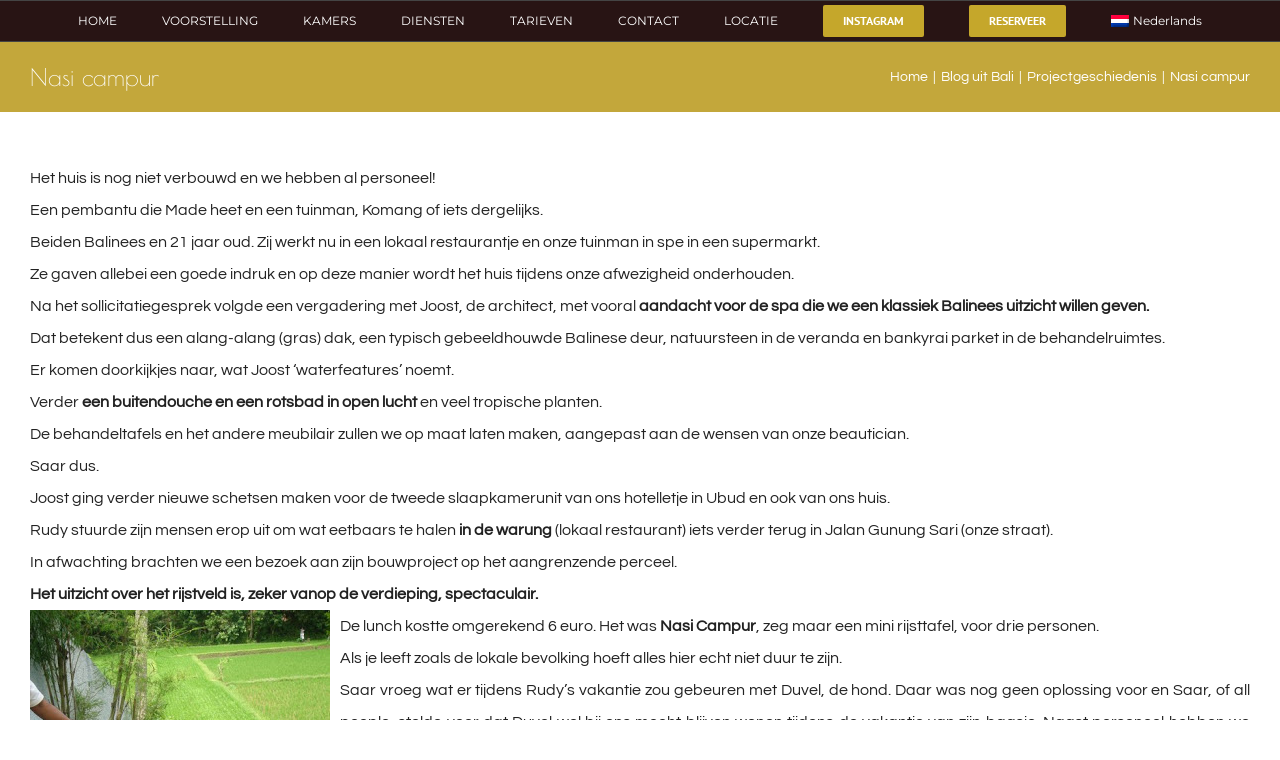

--- FILE ---
content_type: text/html; charset=UTF-8
request_url: https://www.sabandari.com/nl/nasi-campur/
body_size: 14575
content:
<!DOCTYPE html><html
class="avada-html-layout-wide avada-html-header-position-top avada-is-100-percent-template" lang="nl-NL"><head><meta
http-equiv="X-UA-Compatible" content="IE=edge" /><meta
http-equiv="Content-Type" content="text/html; charset=utf-8"/><meta
name="viewport" content="width=device-width, initial-scale=1" /><meta
name='robots' content='index, follow, max-image-preview:large, max-snippet:-1, max-video-preview:-1' /><link
rel="alternate" hreflang="nl" href="https://www.sabandari.com/nl/nasi-campur/" /><title>Creatie van ons hotelletje in Ubud op Bali.</title><meta
name="description" content="Blogpost over de creatie van ons hotelletje in Ubud. Hoe de Spa er gaat uitzien, hoe je goedkoop kan eten en wat gebeurt er met Duvel." /><link
rel="canonical" href="https://www.sabandari.com/nl/nasi-campur/" /><meta
property="og:locale" content="nl_NL" /><meta
property="og:type" content="article" /><meta
property="og:title" content="Creatie van ons hotelletje in Ubud op Bali." /><meta
property="og:description" content="Blogpost over de creatie van ons hotelletje in Ubud. Hoe de Spa er gaat uitzien, hoe je goedkoop kan eten en wat gebeurt er met Duvel." /><meta
property="og:url" content="https://www.sabandari.com/nl/nasi-campur/" /><meta
property="og:site_name" content="Villa Sabandari" /><meta
property="article:publisher" content="https://www.facebook.com/villa.sabandari/" /><meta
property="article:published_time" content="2008-09-25T04:14:00+00:00" /><meta
property="article:modified_time" content="2016-05-28T09:33:48+00:00" /><meta
property="og:image" content="https://www.sabandari.com/wp-content/uploads/2008/05/BlogDefaultPic.jpg" /><meta
property="og:image:width" content="600" /><meta
property="og:image:height" content="264" /><meta
property="og:image:type" content="image/jpeg" /><meta
name="author" content="Admin" /><meta
name="twitter:card" content="summary_large_image" /><meta
name="twitter:creator" content="@villasabandari" /><meta
name="twitter:site" content="@villasabandari" /><meta
name="twitter:label1" content="Geschreven door" /><meta
name="twitter:data1" content="Admin" /><meta
name="twitter:label2" content="Geschatte leestijd" /><meta
name="twitter:data2" content="2 minuten" /> <script type="application/ld+json" class="yoast-schema-graph">{"@context":"https://schema.org","@graph":[{"@type":"Article","@id":"https://www.sabandari.com/nl/nasi-campur/#article","isPartOf":{"@id":"https://www.sabandari.com/nl/nasi-campur/"},"author":{"name":"Admin","@id":"https://www.sabandari.com/#/schema/person/749492cd93531ee7f02b600e33f91117"},"headline":"Nasi campur","datePublished":"2008-09-25T04:14:00+00:00","dateModified":"2016-05-28T09:33:48+00:00","mainEntityOfPage":{"@id":"https://www.sabandari.com/nl/nasi-campur/"},"wordCount":398,"commentCount":0,"publisher":{"@id":"https://www.sabandari.com/#organization"},"image":{"@id":"https://www.sabandari.com/nl/nasi-campur/#primaryimage"},"thumbnailUrl":"https://www.sabandari.com/wp-content/uploads/2008/05/BlogDefaultPic.jpg","articleSection":["Projectgeschiedenis"],"inLanguage":"nl-NL","potentialAction":[{"@type":"CommentAction","name":"Comment","target":["https://www.sabandari.com/nl/nasi-campur/#respond"]}]},{"@type":"WebPage","@id":"https://www.sabandari.com/nl/nasi-campur/","url":"https://www.sabandari.com/nl/nasi-campur/","name":"Creatie van ons hotelletje in Ubud op Bali.","isPartOf":{"@id":"https://www.sabandari.com/#website"},"primaryImageOfPage":{"@id":"https://www.sabandari.com/nl/nasi-campur/#primaryimage"},"image":{"@id":"https://www.sabandari.com/nl/nasi-campur/#primaryimage"},"thumbnailUrl":"https://www.sabandari.com/wp-content/uploads/2008/05/BlogDefaultPic.jpg","datePublished":"2008-09-25T04:14:00+00:00","dateModified":"2016-05-28T09:33:48+00:00","description":"Blogpost over de creatie van ons hotelletje in Ubud. Hoe de Spa er gaat uitzien, hoe je goedkoop kan eten en wat gebeurt er met Duvel.","breadcrumb":{"@id":"https://www.sabandari.com/nl/nasi-campur/#breadcrumb"},"inLanguage":"nl-NL","potentialAction":[{"@type":"ReadAction","target":["https://www.sabandari.com/nl/nasi-campur/"]}]},{"@type":"ImageObject","inLanguage":"nl-NL","@id":"https://www.sabandari.com/nl/nasi-campur/#primaryimage","url":"https://www.sabandari.com/wp-content/uploads/2008/05/BlogDefaultPic.jpg","contentUrl":"https://www.sabandari.com/wp-content/uploads/2008/05/BlogDefaultPic.jpg","width":600,"height":264,"caption":"Bali vakantie"},{"@type":"BreadcrumbList","@id":"https://www.sabandari.com/nl/nasi-campur/#breadcrumb","itemListElement":[{"@type":"ListItem","position":1,"name":"Home","item":"https://www.sabandari.com/nl/"},{"@type":"ListItem","position":2,"name":"Blog uit Bali","item":"https://www.sabandari.com/nl/blog/"},{"@type":"ListItem","position":3,"name":"Nasi campur"}]},{"@type":"WebSite","@id":"https://www.sabandari.com/#website","url":"https://www.sabandari.com/","name":"Villa Sabandari","description":"Een luxe vakantie in een rustig gelegen hotel op Bali","publisher":{"@id":"https://www.sabandari.com/#organization"},"potentialAction":[{"@type":"SearchAction","target":{"@type":"EntryPoint","urlTemplate":"https://www.sabandari.com/?s={search_term_string}"},"query-input":{"@type":"PropertyValueSpecification","valueRequired":true,"valueName":"search_term_string"}}],"inLanguage":"nl-NL"},{"@type":"Organization","@id":"https://www.sabandari.com/#organization","name":"Villa Sabandari","url":"https://www.sabandari.com/","logo":{"@type":"ImageObject","inLanguage":"nl-NL","@id":"https://www.sabandari.com/#/schema/logo/image/","url":"https://www.sabandari.com/wp-content/uploads/2016/02/copy-logo-mobile-200-95.gif","contentUrl":"https://www.sabandari.com/wp-content/uploads/2016/02/copy-logo-mobile-200-95.gif","width":200,"height":95,"caption":"Villa Sabandari"},"image":{"@id":"https://www.sabandari.com/#/schema/logo/image/"},"sameAs":["https://www.facebook.com/villa.sabandari/","https://x.com/villasabandari"]},{"@type":"Person","@id":"https://www.sabandari.com/#/schema/person/749492cd93531ee7f02b600e33f91117","name":"Admin","url":"https://www.sabandari.com/nl/author/admin/"}]}</script> <link
rel="alternate" type="application/rss+xml" title="Villa Sabandari &raquo; feed" href="https://www.sabandari.com/nl/feed/" /><link
rel="alternate" type="application/rss+xml" title="Villa Sabandari &raquo; reacties feed" href="https://www.sabandari.com/nl/comments/feed/" /><link
rel="shortcut icon" href="https://www.sabandari.com/wp-content/uploads/2016/05/favicon.png" type="image/x-icon" /><link
rel="apple-touch-icon" sizes="180x180" href="https://www.sabandari.com/wp-content/uploads/2016/05/Apple-iPhone-Retina-Icon.png"><link
rel="icon" sizes="192x192" href="https://www.sabandari.com/wp-content/uploads/2016/05/Apple-iPhone-Icon.png"><meta
name="msapplication-TileImage" content="https://www.sabandari.com/wp-content/uploads/2016/05/Apple-iPad-Icon.png"><link
rel="alternate" title="oEmbed (JSON)" type="application/json+oembed" href="https://www.sabandari.com/nl/wp-json/oembed/1.0/embed?url=https%3A%2F%2Fwww.sabandari.com%2Fnl%2Fnasi-campur%2F" /><link
rel="alternate" title="oEmbed (XML)" type="text/xml+oembed" href="https://www.sabandari.com/nl/wp-json/oembed/1.0/embed?url=https%3A%2F%2Fwww.sabandari.com%2Fnl%2Fnasi-campur%2F&#038;format=xml" /><style id='wp-img-auto-sizes-contain-inline-css' type='text/css'>img:is([sizes=auto i],[sizes^="auto," i]){contain-intrinsic-size:3000px 1500px}</style><style id='wp-emoji-styles-inline-css' type='text/css'>img.wp-smiley,img.emoji{display:inline !important;border:none !important;box-shadow:none !important;height:1em !important;width:1em !important;margin:0
0.07em !important;vertical-align:-0.1em !important;background:none !important;padding:0
!important}</style><link
rel='stylesheet' id='wpml-legacy-dropdown-click-0-css' href='https://www.sabandari.com/wp-content/plugins/sitepress-multilingual-cms/templates/language-switchers/legacy-dropdown-click/style.min.css?ver=1' type='text/css' media='all' /><style id='wpml-legacy-dropdown-click-0-inline-css' type='text/css'>.wpml-ls-statics-shortcode_actions{background-color:#eee}.wpml-ls-statics-shortcode_actions, .wpml-ls-statics-shortcode_actions .wpml-ls-sub-menu, .wpml-ls-statics-shortcode_actions
a{border-color:#cdcdcd}.wpml-ls-statics-shortcode_actions a, .wpml-ls-statics-shortcode_actions .wpml-ls-sub-menu a, .wpml-ls-statics-shortcode_actions .wpml-ls-sub-menu a:link, .wpml-ls-statics-shortcode_actions li:not(.wpml-ls-current-language) .wpml-ls-link, .wpml-ls-statics-shortcode_actions li:not(.wpml-ls-current-language) .wpml-ls-link:link{color:#444;background-color:#fff}.wpml-ls-statics-shortcode_actions .wpml-ls-sub-menu a:hover,.wpml-ls-statics-shortcode_actions .wpml-ls-sub-menu a:focus, .wpml-ls-statics-shortcode_actions .wpml-ls-sub-menu a:link:hover, .wpml-ls-statics-shortcode_actions .wpml-ls-sub-menu a:link:focus{color:#000;background-color:#eee}.wpml-ls-statics-shortcode_actions .wpml-ls-current-language>a{color:#444;background-color:#fff}.wpml-ls-statics-shortcode_actions .wpml-ls-current-language:hover>a, .wpml-ls-statics-shortcode_actions .wpml-ls-current-language>a:focus{color:#000;background-color:#eee}</style><link
rel='stylesheet' id='wpml-menu-item-0-css' href='https://www.sabandari.com/wp-content/plugins/sitepress-multilingual-cms/templates/language-switchers/menu-item/style.min.css?ver=1' type='text/css' media='all' /><style id='wpml-menu-item-0-inline-css' type='text/css'>.menu-item-language
img.iclflag{vertical-align:middle;margin-bottom:0px !important}</style><link
rel='stylesheet' id='cms-navigation-style-base-css' href='https://www.sabandari.com/wp-content/plugins/wpml-cms-nav/res/css/cms-navigation-base.css?ver=1.5.6' type='text/css' media='screen' /><link
rel='stylesheet' id='cms-navigation-style-css' href='https://www.sabandari.com/wp-content/plugins/wpml-cms-nav/res/css/cms-navigation.css?ver=1.5.6' type='text/css' media='screen' /><link
rel='stylesheet' id='fusion-dynamic-css-css' href='https://www.sabandari.com/wp-content/uploads/fusion-styles/56b717b95da89b4bc647a44a48aa08b2.min.css?ver=3.14' type='text/css' media='all' /> <script type="text/javascript" src="https://www.sabandari.com/wp-content/plugins/sitepress-multilingual-cms/templates/language-switchers/legacy-dropdown-click/script.min.js?ver=1" id="wpml-legacy-dropdown-click-0-js"></script> <script type="text/javascript" src="https://www.sabandari.com/wp-includes/js/jquery/jquery.min.js?ver=3.7.1" id="jquery-core-js"></script> <script type="text/javascript" src="https://www.sabandari.com/wp-includes/js/jquery/jquery-migrate.min.js?ver=3.4.1" id="jquery-migrate-js"></script> <link
rel="https://api.w.org/" href="https://www.sabandari.com/nl/wp-json/" /><link
rel="alternate" title="JSON" type="application/json" href="https://www.sabandari.com/nl/wp-json/wp/v2/posts/28" /><link
rel="EditURI" type="application/rsd+xml" title="RSD" href="https://www.sabandari.com/xmlrpc.php?rsd" /><meta
name="generator" content="WordPress 6.9" /><link
rel='shortlink' href='https://www.sabandari.com/nl/?p=28' /><meta
name="generator" content="WPML ver:4.8.6 stt:61,39,1,4,3,28,29,47;" /> <script async src="https://www.googletagmanager.com/gtag/js?id=AW-1027799691"></script> <script>window.dataLayer=window.dataLayer||[];function gtag(){dataLayer.push(arguments);}gtag('js',new Date());gtag('config','AW-1027799691');</script> <style type="text/css" id="css-fb-visibility">@media screen and (max-width: 640px){.fusion-no-small-visibility{display:none !important}body .sm-text-align-center{text-align:center !important}body .sm-text-align-left{text-align:left !important}body .sm-text-align-right{text-align:right !important}body .sm-text-align-justify{text-align:justify !important}body .sm-flex-align-center{justify-content:center !important}body .sm-flex-align-flex-start{justify-content:flex-start !important}body .sm-flex-align-flex-end{justify-content:flex-end !important}body .sm-mx-auto{margin-left:auto !important;margin-right:auto !important}body .sm-ml-auto{margin-left:auto !important}body .sm-mr-auto{margin-right:auto !important}body .fusion-absolute-position-small{position:absolute;top:auto;width:100%}.awb-sticky.awb-sticky-small{position:sticky;top:var(--awb-sticky-offset,0)}}@media screen and (min-width: 641px) and (max-width: 1024px){.fusion-no-medium-visibility{display:none !important}body .md-text-align-center{text-align:center !important}body .md-text-align-left{text-align:left !important}body .md-text-align-right{text-align:right !important}body .md-text-align-justify{text-align:justify !important}body .md-flex-align-center{justify-content:center !important}body .md-flex-align-flex-start{justify-content:flex-start !important}body .md-flex-align-flex-end{justify-content:flex-end !important}body .md-mx-auto{margin-left:auto !important;margin-right:auto !important}body .md-ml-auto{margin-left:auto !important}body .md-mr-auto{margin-right:auto !important}body .fusion-absolute-position-medium{position:absolute;top:auto;width:100%}.awb-sticky.awb-sticky-medium{position:sticky;top:var(--awb-sticky-offset,0)}}@media screen and (min-width: 1025px){.fusion-no-large-visibility{display:none !important}body .lg-text-align-center{text-align:center !important}body .lg-text-align-left{text-align:left !important}body .lg-text-align-right{text-align:right !important}body .lg-text-align-justify{text-align:justify !important}body .lg-flex-align-center{justify-content:center !important}body .lg-flex-align-flex-start{justify-content:flex-start !important}body .lg-flex-align-flex-end{justify-content:flex-end !important}body .lg-mx-auto{margin-left:auto !important;margin-right:auto !important}body .lg-ml-auto{margin-left:auto !important}body .lg-mr-auto{margin-right:auto !important}body .fusion-absolute-position-large{position:absolute;top:auto;width:100%}.awb-sticky.awb-sticky-large{position:sticky;top:var(--awb-sticky-offset,0)}}</style> <script type="text/javascript">var doc=document.documentElement;doc.setAttribute('data-useragent',navigator.userAgent);</script> <script async src="https://www.googletagmanager.com/gtag/js?id=UA-59772743-1"></script> <script>window.dataLayer=window.dataLayer||[];function gtag(){dataLayer.push(arguments);}
gtag('js',new Date());gtag('config','UA-59772743-1',{'anonymize_ip':true});</script> <style id='global-styles-inline-css' type='text/css'>:root{--wp--preset--aspect-ratio--square:1;--wp--preset--aspect-ratio--4-3:4/3;--wp--preset--aspect-ratio--3-4:3/4;--wp--preset--aspect-ratio--3-2:3/2;--wp--preset--aspect-ratio--2-3:2/3;--wp--preset--aspect-ratio--16-9:16/9;--wp--preset--aspect-ratio--9-16:9/16;--wp--preset--color--black:#000;--wp--preset--color--cyan-bluish-gray:#abb8c3;--wp--preset--color--white:#fff;--wp--preset--color--pale-pink:#f78da7;--wp--preset--color--vivid-red:#cf2e2e;--wp--preset--color--luminous-vivid-orange:#ff6900;--wp--preset--color--luminous-vivid-amber:#fcb900;--wp--preset--color--light-green-cyan:#7bdcb5;--wp--preset--color--vivid-green-cyan:#00d084;--wp--preset--color--pale-cyan-blue:#8ed1fc;--wp--preset--color--vivid-cyan-blue:#0693e3;--wp--preset--color--vivid-purple:#9b51e0;--wp--preset--color--awb-color-1:rgba(255,255,255,1);--wp--preset--color--awb-color-2:rgba(246,246,246,1);--wp--preset--color--awb-color-3:rgba(224,222,222,1);--wp--preset--color--awb-color-4:rgba(160,206,78,1);--wp--preset--color--awb-color-5:rgba(197,167,43,1);--wp--preset--color--awb-color-6:rgba(116,116,116,1);--wp--preset--color--awb-color-7:rgba(51,51,51,1);--wp--preset--color--awb-color-8:rgba(23,23,23,1);--wp--preset--color--awb-color-custom-10:rgba(40,20,20,1);--wp--preset--color--awb-color-custom-11:rgba(34,34,34,1);--wp--preset--color--awb-color-custom-12:rgba(235,234,234,1);--wp--preset--color--awb-color-custom-13:rgba(197,167,43,0.8);--wp--preset--color--awb-color-custom-14:rgba(249,249,249,1);--wp--preset--gradient--vivid-cyan-blue-to-vivid-purple:linear-gradient(135deg,rgb(6,147,227) 0%,rgb(155,81,224) 100%);--wp--preset--gradient--light-green-cyan-to-vivid-green-cyan:linear-gradient(135deg,rgb(122,220,180) 0%,rgb(0,208,130) 100%);--wp--preset--gradient--luminous-vivid-amber-to-luminous-vivid-orange:linear-gradient(135deg,rgb(252,185,0) 0%,rgb(255,105,0) 100%);--wp--preset--gradient--luminous-vivid-orange-to-vivid-red:linear-gradient(135deg,rgb(255,105,0) 0%,rgb(207,46,46) 100%);--wp--preset--gradient--very-light-gray-to-cyan-bluish-gray:linear-gradient(135deg,rgb(238,238,238) 0%,rgb(169,184,195) 100%);--wp--preset--gradient--cool-to-warm-spectrum:linear-gradient(135deg,rgb(74,234,220) 0%,rgb(151,120,209) 20%,rgb(207,42,186) 40%,rgb(238,44,130) 60%,rgb(251,105,98) 80%,rgb(254,248,76) 100%);--wp--preset--gradient--blush-light-purple:linear-gradient(135deg,rgb(255,206,236) 0%,rgb(152,150,240) 100%);--wp--preset--gradient--blush-bordeaux:linear-gradient(135deg,rgb(254,205,165) 0%,rgb(254,45,45) 50%,rgb(107,0,62) 100%);--wp--preset--gradient--luminous-dusk:linear-gradient(135deg,rgb(255,203,112) 0%,rgb(199,81,192) 50%,rgb(65,88,208) 100%);--wp--preset--gradient--pale-ocean:linear-gradient(135deg,rgb(255,245,203) 0%,rgb(182,227,212) 50%,rgb(51,167,181) 100%);--wp--preset--gradient--electric-grass:linear-gradient(135deg,rgb(202,248,128) 0%,rgb(113,206,126) 100%);--wp--preset--gradient--midnight:linear-gradient(135deg,rgb(2,3,129) 0%,rgb(40,116,252) 100%);--wp--preset--font-size--small:12px;--wp--preset--font-size--medium:20px;--wp--preset--font-size--large:24px;--wp--preset--font-size--x-large:42px;--wp--preset--font-size--normal:16px;--wp--preset--font-size--xlarge:32px;--wp--preset--font-size--huge:48px;--wp--preset--spacing--20:0.44rem;--wp--preset--spacing--30:0.67rem;--wp--preset--spacing--40:1rem;--wp--preset--spacing--50:1.5rem;--wp--preset--spacing--60:2.25rem;--wp--preset--spacing--70:3.38rem;--wp--preset--spacing--80:5.06rem;--wp--preset--shadow--natural:6px 6px 9px rgba(0, 0, 0, 0.2);--wp--preset--shadow--deep:12px 12px 50px rgba(0, 0, 0, 0.4);--wp--preset--shadow--sharp:6px 6px 0px rgba(0, 0, 0, 0.2);--wp--preset--shadow--outlined:6px 6px 0px -3px rgb(255, 255, 255), 6px 6px rgb(0, 0, 0);--wp--preset--shadow--crisp:6px 6px 0px rgb(0,0,0)}:where(.is-layout-flex){gap:0.5em}:where(.is-layout-grid){gap:0.5em}body .is-layout-flex{display:flex}.is-layout-flex{flex-wrap:wrap;align-items:center}.is-layout-flex>:is(*,div){margin:0}body .is-layout-grid{display:grid}.is-layout-grid>:is(*,div){margin:0}:where(.wp-block-columns.is-layout-flex){gap:2em}:where(.wp-block-columns.is-layout-grid){gap:2em}:where(.wp-block-post-template.is-layout-flex){gap:1.25em}:where(.wp-block-post-template.is-layout-grid){gap:1.25em}.has-black-color{color:var(--wp--preset--color--black) !important}.has-cyan-bluish-gray-color{color:var(--wp--preset--color--cyan-bluish-gray) !important}.has-white-color{color:var(--wp--preset--color--white) !important}.has-pale-pink-color{color:var(--wp--preset--color--pale-pink) !important}.has-vivid-red-color{color:var(--wp--preset--color--vivid-red) !important}.has-luminous-vivid-orange-color{color:var(--wp--preset--color--luminous-vivid-orange) !important}.has-luminous-vivid-amber-color{color:var(--wp--preset--color--luminous-vivid-amber) !important}.has-light-green-cyan-color{color:var(--wp--preset--color--light-green-cyan) !important}.has-vivid-green-cyan-color{color:var(--wp--preset--color--vivid-green-cyan) !important}.has-pale-cyan-blue-color{color:var(--wp--preset--color--pale-cyan-blue) !important}.has-vivid-cyan-blue-color{color:var(--wp--preset--color--vivid-cyan-blue) !important}.has-vivid-purple-color{color:var(--wp--preset--color--vivid-purple) !important}.has-black-background-color{background-color:var(--wp--preset--color--black) !important}.has-cyan-bluish-gray-background-color{background-color:var(--wp--preset--color--cyan-bluish-gray) !important}.has-white-background-color{background-color:var(--wp--preset--color--white) !important}.has-pale-pink-background-color{background-color:var(--wp--preset--color--pale-pink) !important}.has-vivid-red-background-color{background-color:var(--wp--preset--color--vivid-red) !important}.has-luminous-vivid-orange-background-color{background-color:var(--wp--preset--color--luminous-vivid-orange) !important}.has-luminous-vivid-amber-background-color{background-color:var(--wp--preset--color--luminous-vivid-amber) !important}.has-light-green-cyan-background-color{background-color:var(--wp--preset--color--light-green-cyan) !important}.has-vivid-green-cyan-background-color{background-color:var(--wp--preset--color--vivid-green-cyan) !important}.has-pale-cyan-blue-background-color{background-color:var(--wp--preset--color--pale-cyan-blue) !important}.has-vivid-cyan-blue-background-color{background-color:var(--wp--preset--color--vivid-cyan-blue) !important}.has-vivid-purple-background-color{background-color:var(--wp--preset--color--vivid-purple) !important}.has-black-border-color{border-color:var(--wp--preset--color--black) !important}.has-cyan-bluish-gray-border-color{border-color:var(--wp--preset--color--cyan-bluish-gray) !important}.has-white-border-color{border-color:var(--wp--preset--color--white) !important}.has-pale-pink-border-color{border-color:var(--wp--preset--color--pale-pink) !important}.has-vivid-red-border-color{border-color:var(--wp--preset--color--vivid-red) !important}.has-luminous-vivid-orange-border-color{border-color:var(--wp--preset--color--luminous-vivid-orange) !important}.has-luminous-vivid-amber-border-color{border-color:var(--wp--preset--color--luminous-vivid-amber) !important}.has-light-green-cyan-border-color{border-color:var(--wp--preset--color--light-green-cyan) !important}.has-vivid-green-cyan-border-color{border-color:var(--wp--preset--color--vivid-green-cyan) !important}.has-pale-cyan-blue-border-color{border-color:var(--wp--preset--color--pale-cyan-blue) !important}.has-vivid-cyan-blue-border-color{border-color:var(--wp--preset--color--vivid-cyan-blue) !important}.has-vivid-purple-border-color{border-color:var(--wp--preset--color--vivid-purple) !important}.has-vivid-cyan-blue-to-vivid-purple-gradient-background{background:var(--wp--preset--gradient--vivid-cyan-blue-to-vivid-purple) !important}.has-light-green-cyan-to-vivid-green-cyan-gradient-background{background:var(--wp--preset--gradient--light-green-cyan-to-vivid-green-cyan) !important}.has-luminous-vivid-amber-to-luminous-vivid-orange-gradient-background{background:var(--wp--preset--gradient--luminous-vivid-amber-to-luminous-vivid-orange) !important}.has-luminous-vivid-orange-to-vivid-red-gradient-background{background:var(--wp--preset--gradient--luminous-vivid-orange-to-vivid-red) !important}.has-very-light-gray-to-cyan-bluish-gray-gradient-background{background:var(--wp--preset--gradient--very-light-gray-to-cyan-bluish-gray) !important}.has-cool-to-warm-spectrum-gradient-background{background:var(--wp--preset--gradient--cool-to-warm-spectrum) !important}.has-blush-light-purple-gradient-background{background:var(--wp--preset--gradient--blush-light-purple) !important}.has-blush-bordeaux-gradient-background{background:var(--wp--preset--gradient--blush-bordeaux) !important}.has-luminous-dusk-gradient-background{background:var(--wp--preset--gradient--luminous-dusk) !important}.has-pale-ocean-gradient-background{background:var(--wp--preset--gradient--pale-ocean) !important}.has-electric-grass-gradient-background{background:var(--wp--preset--gradient--electric-grass) !important}.has-midnight-gradient-background{background:var(--wp--preset--gradient--midnight) !important}.has-small-font-size{font-size:var(--wp--preset--font-size--small) !important}.has-medium-font-size{font-size:var(--wp--preset--font-size--medium) !important}.has-large-font-size{font-size:var(--wp--preset--font-size--large) !important}.has-x-large-font-size{font-size:var(--wp--preset--font-size--x-large) !important}</style><link
rel='stylesheet' id='wp-block-library-css' href='https://www.sabandari.com/wp-includes/css/dist/block-library/style.min.css?ver=6.9' type='text/css' media='all' /><style id='wp-block-library-inline-css' type='text/css'></style><style id='wp-block-library-theme-inline-css' type='text/css'>.wp-block-audio :where(figcaption){color:#555;font-size:13px;text-align:center}.is-dark-theme .wp-block-audio :where(figcaption){color:#ffffffa6}.wp-block-audio{margin:0
0 1em}.wp-block-code{border:1px
solid #ccc;border-radius:4px;font-family:Menlo,Consolas,monaco,monospace;padding:.8em 1em}.wp-block-embed :where(figcaption){color:#555;font-size:13px;text-align:center}.is-dark-theme .wp-block-embed :where(figcaption){color:#ffffffa6}.wp-block-embed{margin:0
0 1em}.blocks-gallery-caption{color:#555;font-size:13px;text-align:center}.is-dark-theme .blocks-gallery-caption{color:#ffffffa6}:root :where(.wp-block-image figcaption){color:#555;font-size:13px;text-align:center}.is-dark-theme :root :where(.wp-block-image figcaption){color:#ffffffa6}.wp-block-image{margin:0
0 1em}.wp-block-pullquote{border-bottom:4px solid;border-top:4px solid;color:currentColor;margin-bottom:1.75em}.wp-block-pullquote :where(cite),.wp-block-pullquote :where(footer),.wp-block-pullquote__citation{color:currentColor;font-size:.8125em;font-style:normal;text-transform:uppercase}.wp-block-quote{border-left:.25em solid;margin:0
0 1.75em;padding-left:1em}.wp-block-quote cite,.wp-block-quote
footer{color:currentColor;font-size:.8125em;font-style:normal;position:relative}.wp-block-quote:where(.has-text-align-right){border-left:none;border-right:.25em solid;padding-left:0;padding-right:1em}.wp-block-quote:where(.has-text-align-center){border:none;padding-left:0}.wp-block-quote.is-large,.wp-block-quote.is-style-large,.wp-block-quote:where(.is-style-plain){border:none}.wp-block-search .wp-block-search__label{font-weight:700}.wp-block-search__button{border:1px
solid #ccc;padding:.375em .625em}:where(.wp-block-group.has-background){padding:1.25em 2.375em}.wp-block-separator.has-css-opacity{opacity:.4}.wp-block-separator{border:none;border-bottom:2px solid;margin-left:auto;margin-right:auto}.wp-block-separator.has-alpha-channel-opacity{opacity:1}.wp-block-separator:not(.is-style-wide):not(.is-style-dots){width:100px}.wp-block-separator.has-background:not(.is-style-dots){border-bottom:none;height:1px}.wp-block-separator.has-background:not(.is-style-wide):not(.is-style-dots){height:2px}.wp-block-table{margin:0
0 1em}.wp-block-table td,.wp-block-table
th{word-break:normal}.wp-block-table :where(figcaption){color:#555;font-size:13px;text-align:center}.is-dark-theme .wp-block-table :where(figcaption){color:#ffffffa6}.wp-block-video :where(figcaption){color:#555;font-size:13px;text-align:center}.is-dark-theme .wp-block-video :where(figcaption){color:#ffffffa6}.wp-block-video{margin:0
0 1em}:root :where(.wp-block-template-part.has-background){margin-bottom:0;margin-top:0;padding:1.25em 2.375em}</style><style id='classic-theme-styles-inline-css' type='text/css'>
/*! This file is auto-generated */
.wp-block-button__link{color:#fff;background-color:#32373c;border-radius:9999px;box-shadow:none;text-decoration:none;padding:calc(.667em + 2px) calc(1.333em+2px);font-size:1.125em}.wp-block-file__button{background:#32373c;color:#fff;text-decoration:none}</style></head><body
class="wp-singular post-template-default single single-post postid-28 single-format-standard wp-theme-Avada fusion-image-hovers fusion-pagination-sizing fusion-button_type-flat fusion-button_span-no fusion-button_gradient-linear avada-image-rollover-circle-yes avada-image-rollover-yes avada-image-rollover-direction-center_horiz fusion-body ltr no-mobile-slidingbar avada-has-rev-slider-styles fusion-disable-outline fusion-sub-menu-fade mobile-logo-pos-center layout-wide-mode avada-has-boxed-modal-shadow-none layout-scroll-offset-full avada-has-zero-margin-offset-top fusion-top-header menu-text-align-center mobile-menu-design-modern fusion-show-pagination-text fusion-header-layout-v5 avada-responsive avada-footer-fx-none avada-menu-highlight-style-bar fusion-search-form-classic fusion-main-menu-search-overlay fusion-avatar-square avada-sticky-shrinkage avada-dropdown-styles avada-blog-layout-timeline avada-blog-archive-layout-timeline avada-header-shadow-no avada-menu-icon-position-left avada-has-megamenu-shadow avada-has-mainmenu-dropdown-divider avada-has-pagetitle-100-width avada-has-pagetitle-bg-full avada-has-breadcrumb-mobile-hidden avada-has-titlebar-bar_and_content avada-social-full-transparent avada-has-pagination-padding avada-flyout-menu-direction-fade avada-ec-views-v1" data-awb-post-id="28">
<a
class="skip-link screen-reader-text" href="#content">Ga naar inhoud</a><div
id="boxed-wrapper"><div
id="wrapper" class="fusion-wrapper"><div
id="home" style="position:relative;top:-1px;"></div><header
class="fusion-header-wrapper"><div
class="fusion-header-v5 fusion-logo-alignment fusion-logo-center fusion-sticky-menu- fusion-sticky-logo- fusion-mobile-logo-1 fusion-sticky-menu-only fusion-header-menu-align-center fusion-mobile-menu-design-modern"><div
class="fusion-header-sticky-height"></div><div
class="fusion-sticky-header-wrapper"><div
class="fusion-header"><div
class="fusion-row"><div
class="fusion-logo" data-margin-top="31px" data-margin-bottom="31px" data-margin-left="0px" data-margin-right="0px">
<a
class="fusion-logo-link"  href="https://www.sabandari.com/nl/" >
<img
src="https://www.sabandari.com/wp-content/uploads/2016/05/Villa-Sabandari-Logo-Retina.jpg" srcset="https://www.sabandari.com/wp-content/uploads/2016/05/Villa-Sabandari-Logo-Retina.jpg 1x, https://www.sabandari.com/wp-content/uploads/2016/05/Villa-Sabandari-Retina-Logo.jpg 2x" width="400" height="240" style="max-height:240px;height:auto;" alt="Villa Sabandari Logo" data-retina_logo_url="https://www.sabandari.com/wp-content/uploads/2016/05/Villa-Sabandari-Retina-Logo.jpg" class="fusion-standard-logo" />
<img
src="https://www.sabandari.com/wp-content/uploads/2016/05/copy-logo-mobile-200-95.gif" srcset="https://www.sabandari.com/wp-content/uploads/2016/05/copy-logo-mobile-200-95.gif 1x, https://www.sabandari.com/wp-content/uploads/2016/05/logo-mobile-400-190.jpg 2x" width="200" height="95" style="max-height:95px;height:auto;" alt="Villa Sabandari Logo" data-retina_logo_url="https://www.sabandari.com/wp-content/uploads/2016/05/logo-mobile-400-190.jpg" class="fusion-mobile-logo" />
</a></div><div
class="fusion-mobile-menu-icons">
<a
href="#" class="fusion-icon awb-icon-bars" aria-label="Toggle mobile menu" aria-expanded="false"></a></div></div></div><div
class="fusion-secondary-main-menu"><div
class="fusion-row"><nav
class="fusion-main-menu" aria-label="Main Menu"><div
class="fusion-overlay-search"><form
role="search" class="searchform fusion-search-form  fusion-search-form-classic" method="get" action="https://www.sabandari.com/nl/"><div
class="fusion-search-form-content"><div
class="fusion-search-field search-field">
<label><span
class="screen-reader-text">Zoeken naar:</span>
<input
type="search" value="" name="s" class="s" placeholder="Zoeken..." required aria-required="true" aria-label="Zoeken..."/>
</label></div><div
class="fusion-search-button search-button">
<input
type="submit" class="fusion-search-submit searchsubmit" aria-label="Zoeken" value="&#xf002;" /></div></div></form><div
class="fusion-search-spacer"></div><a
href="#" role="button" aria-label="Close Search" class="fusion-close-search"></a></div><ul
id="menu-hoofdmenu" class="fusion-menu"><li
id="menu-item-7048"  class="menu-item menu-item-type-post_type menu-item-object-page menu-item-home menu-item-7048"  data-item-id="7048"><a
href="https://www.sabandari.com/nl/" class="fusion-bar-highlight"><span
class="menu-text">HOME</span></a></li><li
id="menu-item-7049"  class="menu-item menu-item-type-post_type menu-item-object-page menu-item-has-children menu-item-7049 fusion-dropdown-menu"  data-item-id="7049"><a
href="https://www.sabandari.com/nl/voorstelling/" class="fusion-bar-highlight"><span
class="menu-text">VOORSTELLING</span></a><ul
class="sub-menu"><li
id="menu-item-7050"  class="menu-item menu-item-type-post_type menu-item-object-page menu-item-7050 fusion-dropdown-submenu" ><a
href="https://www.sabandari.com/nl/voorstelling/concept/" class="fusion-bar-highlight"><span>CONCEPT</span></a></li><li
id="menu-item-7052"  class="menu-item menu-item-type-post_type menu-item-object-page menu-item-7052 fusion-dropdown-submenu" ><a
href="https://www.sabandari.com/nl/voorstelling/visie/" class="fusion-bar-highlight"><span>VISIE</span></a></li><li
id="menu-item-9908"  class="menu-item menu-item-type-custom menu-item-object-custom menu-item-9908 fusion-dropdown-submenu" ><a
target="_blank" rel="noopener noreferrer" href="https://www.sabandari.com/VR/" class="fusion-bar-highlight"><span>VIRTUAL REALITY TOUR</span></a></li></ul></li><li
id="menu-item-7053"  class="menu-item menu-item-type-post_type menu-item-object-page menu-item-has-children menu-item-7053 fusion-dropdown-menu"  data-item-id="7053"><a
href="https://www.sabandari.com/nl/kamers/" class="fusion-bar-highlight"><span
class="menu-text">KAMERS</span></a><ul
class="sub-menu"><li
id="menu-item-7054"  class="menu-item menu-item-type-post_type menu-item-object-page menu-item-7054 fusion-dropdown-submenu" ><a
href="https://www.sabandari.com/nl/kamers/baris/" class="fusion-bar-highlight"><span>BARIS</span></a></li><li
id="menu-item-7055"  class="menu-item menu-item-type-post_type menu-item-object-page menu-item-7055 fusion-dropdown-submenu" ><a
href="https://www.sabandari.com/nl/kamers/barong/" class="fusion-bar-highlight"><span>BARONG</span></a></li><li
id="menu-item-7056"  class="menu-item menu-item-type-post_type menu-item-object-page menu-item-7056 fusion-dropdown-submenu" ><a
href="https://www.sabandari.com/nl/kamers/kecak/" class="fusion-bar-highlight"><span>KECAK</span></a></li><li
id="menu-item-7057"  class="menu-item menu-item-type-post_type menu-item-object-page menu-item-7057 fusion-dropdown-submenu" ><a
href="https://www.sabandari.com/nl/kamers/legong/" class="fusion-bar-highlight"><span>LEGONG</span></a></li><li
id="menu-item-7058"  class="menu-item menu-item-type-post_type menu-item-object-page menu-item-7058 fusion-dropdown-submenu" ><a
href="https://www.sabandari.com/nl/kamers/lenso/" class="fusion-bar-highlight"><span>LENSO</span></a></li><li
id="menu-item-7059"  class="menu-item menu-item-type-post_type menu-item-object-page menu-item-7059 fusion-dropdown-submenu" ><a
href="https://www.sabandari.com/nl/kamers/telek/" class="fusion-bar-highlight"><span>TELEK</span></a></li></ul></li><li
id="menu-item-7060"  class="menu-item menu-item-type-post_type menu-item-object-page menu-item-has-children menu-item-7060 fusion-dropdown-menu"  data-item-id="7060"><a
href="https://www.sabandari.com/nl/diensten/" class="fusion-bar-highlight"><span
class="menu-text">DIENSTEN</span></a><ul
class="sub-menu"><li
id="menu-item-7064"  class="menu-item menu-item-type-post_type menu-item-object-page menu-item-7064 fusion-dropdown-submenu" ><a
href="https://www.sabandari.com/nl/diensten/wellness/" class="fusion-bar-highlight"><span>WELLNESS</span></a></li><li
id="menu-item-7063"  class="menu-item menu-item-type-post_type menu-item-object-page menu-item-7063 fusion-dropdown-submenu" ><a
href="https://www.sabandari.com/nl/diensten/excursies/" class="fusion-bar-highlight"><span>EXCURSIES</span></a></li><li
id="menu-item-7062"  class="menu-item menu-item-type-post_type menu-item-object-page menu-item-7062 fusion-dropdown-submenu" ><a
href="https://www.sabandari.com/nl/diensten/eten-drinken/" class="fusion-bar-highlight"><span>ETEN &#038; DRINKEN</span></a></li><li
id="menu-item-9381"  class="menu-item menu-item-type-post_type menu-item-object-page menu-item-9381 fusion-dropdown-submenu" ><a
href="https://www.sabandari.com/nl/diensten/balinese-trouwceremonie/" class="fusion-bar-highlight"><span>TROUWCEREMONIE</span></a></li><li
id="menu-item-7061"  class="menu-item menu-item-type-post_type menu-item-object-page menu-item-7061 fusion-dropdown-submenu" ><a
href="https://www.sabandari.com/nl/diensten/extra-diensten/" class="fusion-bar-highlight"><span>EXTRA DIENSTEN</span></a></li></ul></li><li
id="menu-item-7065"  class="menu-item menu-item-type-post_type menu-item-object-page menu-item-7065"  data-item-id="7065"><a
href="https://www.sabandari.com/nl/tarieven/" class="fusion-bar-highlight"><span
class="menu-text">TARIEVEN</span></a></li><li
id="menu-item-7068"  class="menu-item menu-item-type-post_type menu-item-object-page menu-item-7068"  data-item-id="7068"><a
href="https://www.sabandari.com/nl/contact/" class="fusion-bar-highlight"><span
class="menu-text">CONTACT</span></a></li><li
id="menu-item-7051"  class="menu-item menu-item-type-post_type menu-item-object-page menu-item-7051"  data-item-id="7051"><a
href="https://www.sabandari.com/nl/ligging/" class="fusion-bar-highlight"><span
class="menu-text">LOCATIE</span></a></li><li
id="menu-item-10315"  class="menu-item menu-item-type-custom menu-item-object-custom menu-item-10315 fusion-menu-item-button"  data-item-id="10315"><a
target="_blank" rel="noopener noreferrer" href="https://www.instagram.com/villasabandari" class="fusion-bar-highlight"><span
class="menu-text fusion-button button-default button-small">INSTAGRAM</span></a></li><li
id="menu-item-8946"  class="menu-item menu-item-type-custom menu-item-object-custom menu-item-8946 fusion-menu-item-button"  data-item-id="8946"><a
target="_blank" rel="noopener noreferrer" href="https://www.thebookingbutton.com.au/properties/sabandaridirect" class="fusion-bar-highlight"><span
class="menu-text fusion-button button-default button-small">Reserveer</span></a></li><li
id="menu-item-wpml-ls-22-nl"  class="menu-item-language menu-item-language-current menu-item wpml-ls-slot-22 wpml-ls-item wpml-ls-item-nl wpml-ls-current-language wpml-ls-menu-item menu-item-type-wpml_ls_menu_item menu-item-object-wpml_ls_menu_item menu-item-has-children menu-item-wpml-ls-22-nl fusion-dropdown-menu"  data-classes="menu-item-language" data-item-id="wpml-ls-22-nl"><a
href="https://www.sabandari.com/nl/nasi-campur/" class="fusion-bar-highlight wpml-ls-link" role="menuitem"><span
class="menu-text"><img
class="wpml-ls-flag"
src="https://www.sabandari.com/wp-content/plugins/sitepress-multilingual-cms/res/flags/nl.png"
alt=""
/><span
class="wpml-ls-native" lang="nl">Nederlands</span></span></a><ul
class="sub-menu"><li
id="menu-item-wpml-ls-22-en"  class="menu-item-language menu-item wpml-ls-slot-22 wpml-ls-item wpml-ls-item-en wpml-ls-menu-item wpml-ls-first-item menu-item-type-wpml_ls_menu_item menu-item-object-wpml_ls_menu_item menu-item-wpml-ls-22-en fusion-dropdown-submenu"  data-classes="menu-item-language"><a
title="Overschakelen naar English" href="https://www.sabandari.com/" class="fusion-bar-highlight wpml-ls-link" aria-label="Overschakelen naar English" role="menuitem"><span><img
class="wpml-ls-flag"
src="https://www.sabandari.com/wp-content/plugins/sitepress-multilingual-cms/res/flags/en.png"
alt=""
/><span
class="wpml-ls-native" lang="en">English</span></span></a></li><li
id="menu-item-wpml-ls-22-fr"  class="menu-item-language menu-item wpml-ls-slot-22 wpml-ls-item wpml-ls-item-fr wpml-ls-menu-item menu-item-type-wpml_ls_menu_item menu-item-object-wpml_ls_menu_item menu-item-wpml-ls-22-fr fusion-dropdown-submenu"  data-classes="menu-item-language"><a
title="Overschakelen naar Français" href="https://www.sabandari.com/fr/" class="fusion-bar-highlight wpml-ls-link" aria-label="Overschakelen naar Français" role="menuitem"><span><img
class="wpml-ls-flag"
src="https://www.sabandari.com/wp-content/plugins/sitepress-multilingual-cms/res/flags/fr.png"
alt=""
/><span
class="wpml-ls-native" lang="fr">Français</span></span></a></li><li
id="menu-item-wpml-ls-22-de"  class="menu-item-language menu-item wpml-ls-slot-22 wpml-ls-item wpml-ls-item-de wpml-ls-menu-item menu-item-type-wpml_ls_menu_item menu-item-object-wpml_ls_menu_item menu-item-wpml-ls-22-de fusion-dropdown-submenu"  data-classes="menu-item-language"><a
title="Overschakelen naar Deutsch" href="https://www.sabandari.com/de/" class="fusion-bar-highlight wpml-ls-link" aria-label="Overschakelen naar Deutsch" role="menuitem"><span><img
class="wpml-ls-flag"
src="https://www.sabandari.com/wp-content/plugins/sitepress-multilingual-cms/res/flags/de.png"
alt=""
/><span
class="wpml-ls-native" lang="de">Deutsch</span></span></a></li><li
id="menu-item-wpml-ls-22-ko"  class="menu-item-language menu-item wpml-ls-slot-22 wpml-ls-item wpml-ls-item-ko wpml-ls-menu-item menu-item-type-wpml_ls_menu_item menu-item-object-wpml_ls_menu_item menu-item-wpml-ls-22-ko fusion-dropdown-submenu"  data-classes="menu-item-language"><a
title="Overschakelen naar 한국어" href="https://www.sabandari.com/ko/" class="fusion-bar-highlight wpml-ls-link" aria-label="Overschakelen naar 한국어" role="menuitem"><span><img
class="wpml-ls-flag"
src="https://www.sabandari.com/wp-content/plugins/sitepress-multilingual-cms/res/flags/ko.png"
alt=""
/><span
class="wpml-ls-native" lang="ko">한국어</span></span></a></li><li
id="menu-item-wpml-ls-22-ja"  class="menu-item-language menu-item wpml-ls-slot-22 wpml-ls-item wpml-ls-item-ja wpml-ls-menu-item menu-item-type-wpml_ls_menu_item menu-item-object-wpml_ls_menu_item menu-item-wpml-ls-22-ja fusion-dropdown-submenu"  data-classes="menu-item-language"><a
title="Overschakelen naar 日本語" href="https://www.sabandari.com/ja/" class="fusion-bar-highlight wpml-ls-link" aria-label="Overschakelen naar 日本語" role="menuitem"><span><img
class="wpml-ls-flag"
src="https://www.sabandari.com/wp-content/plugins/sitepress-multilingual-cms/res/flags/ja.png"
alt=""
/><span
class="wpml-ls-native" lang="ja">日本語</span></span></a></li><li
id="menu-item-wpml-ls-22-zh-hans"  class="menu-item-language menu-item wpml-ls-slot-22 wpml-ls-item wpml-ls-item-zh-hans wpml-ls-menu-item menu-item-type-wpml_ls_menu_item menu-item-object-wpml_ls_menu_item menu-item-wpml-ls-22-zh-hans fusion-dropdown-submenu"  data-classes="menu-item-language"><a
title="Overschakelen naar 简体中文" href="https://www.sabandari.com/zh-hans/" class="fusion-bar-highlight wpml-ls-link" aria-label="Overschakelen naar 简体中文" role="menuitem"><span><img
class="wpml-ls-flag"
src="https://www.sabandari.com/wp-content/plugins/sitepress-multilingual-cms/res/flags/zh.png"
alt=""
/><span
class="wpml-ls-native" lang="zh-hans">简体中文</span></span></a></li><li
id="menu-item-wpml-ls-22-ru"  class="menu-item-language menu-item wpml-ls-slot-22 wpml-ls-item wpml-ls-item-ru wpml-ls-menu-item wpml-ls-last-item menu-item-type-wpml_ls_menu_item menu-item-object-wpml_ls_menu_item menu-item-wpml-ls-22-ru fusion-dropdown-submenu"  data-classes="menu-item-language"><a
title="Overschakelen naar Русский" href="https://www.sabandari.com/ru/" class="fusion-bar-highlight wpml-ls-link" aria-label="Overschakelen naar Русский" role="menuitem"><span><img
class="wpml-ls-flag"
src="https://www.sabandari.com/wp-content/plugins/sitepress-multilingual-cms/res/flags/ru.png"
alt=""
/><span
class="wpml-ls-native" lang="ru">Русский</span></span></a></li></ul></li></ul></nav><nav
class="fusion-mobile-nav-holder fusion-mobile-menu-text-align-left" aria-label="Main Menu Mobile"></nav></div></div></div></div><div
class="fusion-clearfix"></div></header><div
id="sliders-container" class="fusion-slider-visibility"></div><section
class="avada-page-titlebar-wrapper" aria-label="Pagina titel balk"><div
class="fusion-page-title-bar fusion-page-title-bar-none fusion-page-title-bar-left"><div
class="fusion-page-title-row"><div
class="fusion-page-title-wrapper"><div
class="fusion-page-title-captions"><h1 class="">Nasi campur</h1></div><div
class="fusion-page-title-secondary"><nav
class="fusion-breadcrumbs awb-yoast-breadcrumbs" aria-label="Breadcrumb"><ol
class="awb-breadcrumb-list"><li
class="fusion-breadcrumb-item awb-breadcrumb-sep awb-home" ><a
href="https://www.sabandari.com/nl/" class="fusion-breadcrumb-link"><span >Home</span></a></li><li
class="fusion-breadcrumb-item awb-breadcrumb-sep" ><a
href="https://www.sabandari.com/nl/category/blog-uit-bali/" class="fusion-breadcrumb-link"><span >Blog uit Bali</span></a></li><li
class="fusion-breadcrumb-item awb-breadcrumb-sep" ><a
href="https://www.sabandari.com/nl/category/blog-uit-bali/projectgeschiedenis/" class="fusion-breadcrumb-link"><span >Projectgeschiedenis</span></a></li><li
class="fusion-breadcrumb-item"  aria-current="page"><span
class="breadcrumb-leaf">Nasi campur</span></li></ol></nav></div></div></div></div></section><main
id="main" class="clearfix width-100"><div
class="fusion-row" style="max-width:100%;"><section
id="content" style="width: 100%;"><article
id="post-28" class="post post-28 type-post status-publish format-standard has-post-thumbnail hentry category-projectgeschiedenis"><div
class="post-content"><div
style="text-align: justify;">Het huis is nog niet verbouwd en we hebben al personeel!<br
/>
Een pembantu die Made heet en een tuinman, Komang of iets dergelijks.<br
/>
Beiden Balinees en 21 jaar oud. Zij werkt nu in een lokaal restaurantje en onze tuinman in spe in een supermarkt.<br
/>
Ze gaven allebei een goede indruk en op deze manier wordt het huis tijdens onze afwezigheid onderhouden.<br
/>
Na het sollicitatiegesprek volgde een vergadering met Joost, de architect, met vooral <strong>aandacht voor de spa die we een klassiek Balinees uitzicht willen geven.</strong><br
/>
Dat betekent dus een alang-alang (gras) dak, een typisch gebeeldhouwde Balinese deur, natuursteen in de veranda en bankyrai parket in de behandelruimtes.<br
/>
Er komen doorkijkjes naar, wat Joost &#8216;waterfeatures&#8217; noemt.<br
/>
Verder <strong>een buitendouche en een rotsbad in open lucht</strong> en veel tropische planten.<br
/>
De behandeltafels en het andere meubilair zullen we op maat laten maken, aangepast aan de wensen van onze beautician.<br
/>
Saar dus.<br
/>
Joost ging verder nieuwe schetsen maken voor de tweede slaapkamerunit van ons hotelletje in Ubud en ook van ons huis.<br
/>
Rudy stuurde zijn mensen erop uit om wat eetbaars te halen<strong> in de warung</strong> (lokaal restaurant) iets verder terug in Jalan Gunung Sari (onze straat).<br
/>
In afwachting brachten we een bezoek aan zijn bouwproject op het aangrenzende perceel.<br
/>
<strong>Het uitzicht over het rijstveld is, zeker vanop de verdieping, spectaculair.</strong></div><div
style="text-align: justify;">
<img
fetchpriority="high" decoding="async" id="BLOGGER_PHOTO_ID_5249814305779382898" class="alignleft" style="margin: 0pt 10px 10px 0pt; cursor: pointer; border: 0pt none;" src="https://www.sabandari.com/wp-content/uploads/2008/09/duvel.jpg" alt="Dog getting shower at Bali Rice Field Accommodation" width="300" height="400" border="0" />De lunch kostte omgerekend 6 euro. Het was <strong>Nasi Campur</strong>, zeg maar een mini rijsttafel, voor drie personen.<br
/>
Als je leeft zoals de lokale bevolking hoeft alles hier echt niet duur te zijn.<br
/>
Saar vroeg wat er tijdens Rudy&#8217;s vakantie zou gebeuren met Duvel, de hond. Daar was nog geen oplossing voor en Saar, of all people, stelde voor dat Duvel wel bij ons mocht blijven wonen tijdens de vakantie van zijn baasje. Naast personeel hebben we dus ook al een huisdier.<br
/>
Na de lunch ging het weer richting Sanur.<br
/>
De auto die we voor de heen- en terugreis hadden geboekt stond ons voor de deur op te wachten.<br
/>
De chauffeur bleek lekker geslapen te hebben tijdens onze afwezigheid.<br
/>
Na een paar honderd meter, bij de rivier, zagen we een aantal mannen in de weer met drie speenvarkentjes die ze kennelijk net hadden geslacht. <strong>Babi Guling, speenvarkentje aan het spit is één van de specialiteiten van de streek.</strong><br
/>
Saar vond het zielig.<br
/>
&#8220;Zielig voor het varkentje maar de mensen moeten ook eten&#8221; was het nuchtere commentaar van de chauffeur.</div></div><div
class="fusion-meta-info"><div
class="fusion-meta-info-wrapper"><span>25/09/2008</span><span
class="fusion-inline-sep">|</span><a
href="https://www.sabandari.com/nl/category/blog-uit-bali/projectgeschiedenis/" rel="category tag">Projectgeschiedenis</a><span
class="fusion-inline-sep">|</span></div></div><div
class="fusion-sharing-box fusion-theme-sharing-box fusion-single-sharing-box"><h4>Share This Story, Choose Your Platform!</h4><div
class="fusion-social-networks boxed-icons"><div
class="fusion-social-networks-wrapper"><a
class="fusion-social-network-icon fusion-tooltip fusion-facebook awb-icon-facebook" style="color:#ffffff;background-color:#3b5998;border-color:#3b5998;" data-placement="top" data-title="Facebook" data-toggle="tooltip" title="Facebook" href="https://www.facebook.com/sharer.php?u=https%3A%2F%2Fwww.sabandari.com%2Fnl%2Fnasi-campur%2F&amp;t=Nasi%20campur" target="_blank" rel="noreferrer"><span
class="screen-reader-text">Facebook</span></a><a
class="fusion-social-network-icon fusion-tooltip fusion-twitter awb-icon-twitter" style="color:#ffffff;background-color:#000000;border-color:#000000;" data-placement="top" data-title="X" data-toggle="tooltip" title="X" href="https://x.com/intent/post?url=https%3A%2F%2Fwww.sabandari.com%2Fnl%2Fnasi-campur%2F&amp;text=Nasi%20campur" target="_blank" rel="noopener noreferrer"><span
class="screen-reader-text">X</span></a><a
class="fusion-social-network-icon fusion-tooltip fusion-linkedin awb-icon-linkedin" style="color:#ffffff;background-color:#0077b5;border-color:#0077b5;" data-placement="top" data-title="LinkedIn" data-toggle="tooltip" title="LinkedIn" href="https://www.linkedin.com/shareArticle?mini=true&amp;url=https%3A%2F%2Fwww.sabandari.com%2Fnl%2Fnasi-campur%2F&amp;title=Nasi%20campur&amp;summary=Het%20huis%20is%20nog%20niet%20verbouwd%20en%20we%20hebben%20al%20personeel%21%0D%0AEen%20pembantu%20die%20Made%20heet%20en%20een%20tuinman%2C%20Komang%20of%20iets%20dergelijks.%0D%0ABeiden%20Balinees%20en%2021%20jaar%20oud.%20Zij%20werkt%20nu%20in%20een%20lokaal%20restaurantje%20en%20onze%20tuinman%20in%20spe%20in%20een%20supermarkt.%0D%0AZe%20gaven%20all" target="_blank" rel="noopener noreferrer"><span
class="screen-reader-text">LinkedIn</span></a><a
class="fusion-social-network-icon fusion-tooltip fusion-mail awb-icon-mail fusion-last-social-icon" style="color:#ffffff;background-color:#000000;border-color:#000000;" data-placement="top" data-title="E-mail" data-toggle="tooltip" title="E-mail" href="mailto:?body=https://www.sabandari.com/nl/nasi-campur/&amp;subject=Nasi%20campur" target="_self" rel="noopener noreferrer"><span
class="screen-reader-text">E-mail</span></a><div
class="fusion-clearfix"></div></div></div></div><section
class="related-posts single-related-posts"><div
class="fusion-title fusion-title-size-three sep-single sep-solid" style="margin-top:0px;margin-bottom:31px;"><h3 class="title-heading-left" style="margin:0;">
Gerelateerde berichten</h3>
<span
class="awb-title-spacer"></span><div
class="title-sep-container"><div
class="title-sep sep-single sep-solid"></div></div></div><div
class="awb-carousel awb-swiper awb-swiper-carousel fusion-carousel-title-below-image" data-imagesize="fixed" data-metacontent="yes" data-autoplay="yes" data-touchscroll="yes" data-columns="3" data-itemmargin="2px" data-itemwidth="180" data-scrollitems="1"><div
class="swiper-wrapper"><div
class="swiper-slide"><div
class="fusion-carousel-item-wrapper"><div
class="fusion-image-wrapper fusion-image-size-fixed" aria-haspopup="true">
<img
src="https://www.sabandari.com/wp-content/uploads/2011/03/heftruck-500x383.jpg" srcset="https://www.sabandari.com/wp-content/uploads/2011/03/heftruck-500x383.jpg 1x, https://www.sabandari.com/wp-content/uploads/2011/03/heftruck-500x383@2x.jpg 2x" width="500" height="383" alt="Doerian of Durian &#8211; deel 2" /><div
class="fusion-rollover"><div
class="fusion-rollover-content"><a
class="fusion-rollover-link" href="https://www.sabandari.com/nl/doerian-deel-2/">Doerian of Durian &#8211; deel 2</a><div
class="fusion-rollover-sep"></div>
<a
class="fusion-rollover-gallery" href="https://www.sabandari.com/wp-content/uploads/2011/03/heftruck.jpg" data-options="" data-id="2698" data-rel="iLightbox[gallery]" data-title="" data-caption="">
Gallery					</a>
<a
class="fusion-link-wrapper" href="https://www.sabandari.com/nl/doerian-deel-2/" aria-label="Doerian of Durian &#8211; deel 2"></a></div></div></div><h4 class="fusion-carousel-title">
<a
class="fusion-related-posts-title-link" href="https://www.sabandari.com/nl/doerian-deel-2/" target="_self" title="Doerian of Durian &#8211; deel 2">Doerian of Durian &#8211; deel 2</a></h4><div
class="fusion-carousel-meta">
<span
class="fusion-date">15/03/2011</span></div></div></div><div
class="swiper-slide"><div
class="fusion-carousel-item-wrapper"><div
class="fusion-image-wrapper fusion-image-size-fixed" aria-haspopup="true">
<img
src="https://www.sabandari.com/wp-content/uploads/2011/03/Durio_zibeth_F_070202_138_malw-500x383.jpg" srcset="https://www.sabandari.com/wp-content/uploads/2011/03/Durio_zibeth_F_070202_138_malw-500x383.jpg 1x, https://www.sabandari.com/wp-content/uploads/2011/03/Durio_zibeth_F_070202_138_malw-500x383@2x.jpg 2x" width="500" height="383" alt="Doerian &#8211; deel 1" /><div
class="fusion-rollover"><div
class="fusion-rollover-content"><a
class="fusion-rollover-link" href="https://www.sabandari.com/nl/doerian-deel-1/">Doerian &#8211; deel 1</a><div
class="fusion-rollover-sep"></div>
<a
class="fusion-rollover-gallery" href="https://www.sabandari.com/wp-content/uploads/2011/03/Durio_zibeth_F_070202_138_malw.jpg" data-options="" data-id="2697" data-rel="iLightbox[gallery]" data-title="DIGITAL CAMERA" data-caption="DIGITAL CAMERA">
Gallery					</a>
<a
class="fusion-link-wrapper" href="https://www.sabandari.com/nl/doerian-deel-1/" aria-label="Doerian &#8211; deel 1"></a></div></div></div><h4 class="fusion-carousel-title">
<a
class="fusion-related-posts-title-link" href="https://www.sabandari.com/nl/doerian-deel-1/" target="_self" title="Doerian &#8211; deel 1">Doerian &#8211; deel 1</a></h4><div
class="fusion-carousel-meta">
<span
class="fusion-date">12/03/2011</span></div></div></div><div
class="swiper-slide"><div
class="fusion-carousel-item-wrapper"><div
class="fusion-image-wrapper fusion-image-size-fixed" aria-haspopup="true">
<img
src="https://www.sabandari.com/wp-content/uploads/2011/02/blokpuzzel_thumb-500x383.jpg" srcset="https://www.sabandari.com/wp-content/uploads/2011/02/blokpuzzel_thumb-500x383.jpg 1x, https://www.sabandari.com/wp-content/uploads/2011/02/blokpuzzel_thumb-500x383@2x.jpg 2x" width="500" height="383" alt="Blokpuzzel" /><div
class="fusion-rollover"><div
class="fusion-rollover-content"><a
class="fusion-rollover-link" href="https://www.sabandari.com/nl/blokpuzzel/">Blokpuzzel</a><div
class="fusion-rollover-sep"></div>
<a
class="fusion-rollover-gallery" href="https://www.sabandari.com/wp-content/uploads/2011/02/blokpuzzel_thumb.jpg" data-options="" data-id="2692" data-rel="iLightbox[gallery]" data-title="" data-caption="">
Gallery					</a>
<a
class="fusion-link-wrapper" href="https://www.sabandari.com/nl/blokpuzzel/" aria-label="Blokpuzzel"></a></div></div></div><h4 class="fusion-carousel-title">
<a
class="fusion-related-posts-title-link" href="https://www.sabandari.com/nl/blokpuzzel/" target="_self" title="Blokpuzzel">Blokpuzzel</a></h4><div
class="fusion-carousel-meta">
<span
class="fusion-date">28/02/2011</span></div></div></div><div
class="swiper-slide"><div
class="fusion-carousel-item-wrapper"><div
class="fusion-image-wrapper fusion-image-size-fixed" aria-haspopup="true">
<img
src="https://www.sabandari.com/wp-content/uploads/2011/02/nasi-ayam-kedewatan-ibu-500x383.jpg" srcset="https://www.sabandari.com/wp-content/uploads/2011/02/nasi-ayam-kedewatan-ibu-500x383.jpg 1x, https://www.sabandari.com/wp-content/uploads/2011/02/nasi-ayam-kedewatan-ibu-500x383@2x.jpg 2x" width="500" height="383" alt="Bali blijft Tina bekoren" /><div
class="fusion-rollover"><div
class="fusion-rollover-content"><a
class="fusion-rollover-link" href="https://www.sabandari.com/nl/tina-goes-bali/">Bali blijft Tina bekoren</a><div
class="fusion-rollover-sep"></div>
<a
class="fusion-rollover-gallery" href="https://www.sabandari.com/wp-content/uploads/2011/02/nasi-ayam-kedewatan-ibu.jpg" data-options="" data-id="2691" data-rel="iLightbox[gallery]" data-title="nasi-ayam-kedewatan-ibu" data-caption="Nasi Ayam bij Ibu Mangku in Kedewatan">
Gallery					</a>
<a
class="fusion-link-wrapper" href="https://www.sabandari.com/nl/tina-goes-bali/" aria-label="Bali blijft Tina bekoren"></a></div></div></div><h4 class="fusion-carousel-title">
<a
class="fusion-related-posts-title-link" href="https://www.sabandari.com/nl/tina-goes-bali/" target="_self" title="Bali blijft Tina bekoren">Bali blijft Tina bekoren</a></h4><div
class="fusion-carousel-meta">
<span
class="fusion-date">26/02/2011</span></div></div></div><div
class="swiper-slide"><div
class="fusion-carousel-item-wrapper"><div
class="fusion-image-wrapper fusion-image-size-fixed" aria-haspopup="true">
<img
src="https://www.sabandari.com/wp-content/uploads/2008/05/BlogDefaultPic-500x383.jpg" srcset="https://www.sabandari.com/wp-content/uploads/2008/05/BlogDefaultPic-500x383.jpg 1x, https://www.sabandari.com/wp-content/uploads/2008/05/BlogDefaultPic-500x383@2x.jpg 2x" width="500" height="383" alt="Het jongetje op de koektrommel" /><div
class="fusion-rollover"><div
class="fusion-rollover-content"><a
class="fusion-rollover-link" href="https://www.sabandari.com/nl/quiz-in-ubud/">Het jongetje op de koektrommel</a><div
class="fusion-rollover-sep"></div>
<a
class="fusion-rollover-gallery" href="https://www.sabandari.com/wp-content/uploads/2008/05/BlogDefaultPic.jpg" data-options="" data-id="2686" data-rel="iLightbox[gallery]" data-title="BlogDefaultPic" data-caption="">
Gallery					</a>
<a
class="fusion-link-wrapper" href="https://www.sabandari.com/nl/quiz-in-ubud/" aria-label="Het jongetje op de koektrommel"></a></div></div></div><h4 class="fusion-carousel-title">
<a
class="fusion-related-posts-title-link" href="https://www.sabandari.com/nl/quiz-in-ubud/" target="_self" title="Het jongetje op de koektrommel">Het jongetje op de koektrommel</a></h4><div
class="fusion-carousel-meta">
<span
class="fusion-date">27/01/2011</span></div></div></div></div></div></section></article></section></div></main><div
class="fusion-footer"><footer
class="fusion-footer-widget-area fusion-widget-area"><div
class="fusion-row"><div
class="fusion-columns fusion-columns-3 fusion-widget-area"><div
class="fusion-column col-lg-4 col-md-4 col-sm-4"><section
id="contact_info-widget-3" class="fusion-footer-widget-column widget contact_info" style="padding: 2px;margin: 2px;border-style: solid;border-color:transparent;border-width:0px;"><h4 class="widget-title">Address</h4><div
class="contact-info-container"><p
class="address">Jln Pura Gunung Sari 4 Peliatan, Ubud – Bali – Indonesia</p></div><div
style="clear:both;"></div></section></div><div
class="fusion-column col-lg-4 col-md-4 col-sm-4"><section
id="contact_info-widget-4" class="fusion-footer-widget-column widget contact_info" style="border-style: solid;border-color:transparent;border-width:0px;"><h4 class="widget-title">Contact</h4><div
class="contact-info-container"><p
class="phone">Telefoon: <a
href="tel:+62 (0)361 976586">+62 (0)361 976586</a></p><p
class="mobile">Mobiel: <a
href="tel:+62 (0)812 39736523">+62 (0)812 39736523</a></p></div><div
style="clear:both;"></div></section></div><div
class="fusion-column fusion-column-last col-lg-4 col-md-4 col-sm-4"><section
id="contact_info-widget-5" class="fusion-footer-widget-column widget contact_info" style="border-style: solid;border-color:transparent;border-width:0px;"><h4 class="widget-title">IT</h4><div
class="contact-info-container"><p
class="email">E-mail: <a
href="mailto:&#105;&#110;f&#111;&#64;&#115;ab&#97;nda&#114;i&#46;&#99;&#111;&#109;">info@sabandari.com</a></p><p
class="web">Web: <a
href="https://www.sabandari.com">Villa Sabandari</a></p></div><div
style="clear:both;"></div></section></div><div
class="fusion-clearfix"></div></div></div></footer><footer
id="footer" class="fusion-footer-copyright-area"><div
class="fusion-row"><div
class="fusion-copyright-content"><div
class="fusion-copyright-notice"><div>
Copyright 2015-2022 Villa Sabandari  |  All Rights Reserved</div></div><div
class="fusion-social-links-footer"><div
class="fusion-social-networks"><div
class="fusion-social-networks-wrapper"><a
class="fusion-social-network-icon fusion-tooltip fusion-facebook awb-icon-facebook" style data-placement="top" data-title="Facebook" data-toggle="tooltip" title="Facebook" href="https://www.facebook.com/villa.sabandari/" target="_blank" rel="noreferrer"><span
class="screen-reader-text">Facebook</span></a><a
class="fusion-social-network-icon fusion-tooltip fusion-twitter awb-icon-twitter" style data-placement="top" data-title="X" data-toggle="tooltip" title="X" href="https://twitter.com/villasabandari" target="_blank" rel="noopener noreferrer"><span
class="screen-reader-text">X</span></a><a
class="fusion-social-network-icon fusion-tooltip fusion-mail awb-icon-mail" style data-placement="top" data-title="E-mail" data-toggle="tooltip" title="E-mail" href="mailto:&#105;nf&#111;&#064;sa&#098;a&#110;da&#114;i.&#099;om" target="_self" rel="noopener noreferrer"><span
class="screen-reader-text">E-mail</span></a></div></div></div></div></div></footer></div></div></div>
<a
class="fusion-one-page-text-link fusion-page-load-link" tabindex="-1" href="#" aria-hidden="true">Page load link</a><div
class="avada-footer-scripts"> <script type="text/javascript">var fusionNavIsCollapsed=function(e){var t,n;window.innerWidth<=e.getAttribute("data-breakpoint")?(e.classList.add("collapse-enabled"),e.classList.remove("awb-menu_desktop"),e.classList.contains("expanded")||window.dispatchEvent(new CustomEvent("fusion-mobile-menu-collapsed",{detail:{nav:e}})),(n=e.querySelectorAll(".menu-item-has-children.expanded")).length&&n.forEach(function(e){e.querySelector(".awb-menu__open-nav-submenu_mobile").setAttribute("aria-expanded","false")})):(null!==e.querySelector(".menu-item-has-children.expanded .awb-menu__open-nav-submenu_click")&&e.querySelector(".menu-item-has-children.expanded .awb-menu__open-nav-submenu_click").click(),e.classList.remove("collapse-enabled"),e.classList.add("awb-menu_desktop"),null!==e.querySelector(".awb-menu__main-ul")&&e.querySelector(".awb-menu__main-ul").removeAttribute("style")),e.classList.add("no-wrapper-transition"),clearTimeout(t),t=setTimeout(()=>{e.classList.remove("no-wrapper-transition")},400),e.classList.remove("loading")},fusionRunNavIsCollapsed=function(){var e,t=document.querySelectorAll(".awb-menu");for(e=0;e<t.length;e++)fusionNavIsCollapsed(t[e])};function avadaGetScrollBarWidth(){var e,t,n,l=document.createElement("p");return l.style.width="100%",l.style.height="200px",(e=document.createElement("div")).style.position="absolute",e.style.top="0px",e.style.left="0px",e.style.visibility="hidden",e.style.width="200px",e.style.height="150px",e.style.overflow="hidden",e.appendChild(l),document.body.appendChild(e),t=l.offsetWidth,e.style.overflow="scroll",t==(n=l.offsetWidth)&&(n=e.clientWidth),document.body.removeChild(e),jQuery("html").hasClass("awb-scroll")&&10<t-n?10:t-n}fusionRunNavIsCollapsed(),window.addEventListener("fusion-resize-horizontal",fusionRunNavIsCollapsed);</script><script type="speculationrules">{"prefetch":[{"source":"document","where":{"and":[{"href_matches":"/nl/*"},{"not":{"href_matches":["/wp-*.php","/wp-admin/*","/wp-content/uploads/*","/wp-content/*","/wp-content/plugins/*","/wp-content/themes/Avada/*","/nl/*\\?(.+)"]}},{"not":{"selector_matches":"a[rel~=\"nofollow\"]"}},{"not":{"selector_matches":".no-prefetch, .no-prefetch a"}}]},"eagerness":"conservative"}]}</script> <script type="text/javascript" src="https://www.sabandari.com/wp-includes/js/dist/hooks.min.js?ver=dd5603f07f9220ed27f1" id="wp-hooks-js"></script> <script type="text/javascript" src="https://www.sabandari.com/wp-includes/js/dist/i18n.min.js?ver=c26c3dc7bed366793375" id="wp-i18n-js"></script> <script type="text/javascript" id="wp-i18n-js-after">wp.i18n.setLocaleData({'text direction\u0004ltr':['ltr']});</script> <script type="text/javascript" src="https://www.sabandari.com/wp-content/plugins/contact-form-7/includes/swv/js/index.js?ver=6.1.4" id="swv-js"></script> <script type="text/javascript" id="contact-form-7-js-translations">(function(domain,translations){var localeData=translations.locale_data[domain]||translations.locale_data.messages;localeData[""].domain=domain;wp.i18n.setLocaleData(localeData,domain);})("contact-form-7",{"translation-revision-date":"2025-11-30 09:13:36+0000","generator":"GlotPress\/4.0.3","domain":"messages","locale_data":{"messages":{"":{"domain":"messages","plural-forms":"nplurals=2; plural=n != 1;","lang":"nl"},"This contact form is placed in the wrong place.":["Dit contactformulier staat op de verkeerde plek."],"Error:":["Fout:"]}},"comment":{"reference":"includes\/js\/index.js"}});</script> <script type="text/javascript" id="contact-form-7-js-before">var wpcf7={"api":{"root":"https:\/\/www.sabandari.com\/nl\/wp-json\/","namespace":"contact-form-7\/v1"}};</script> <script type="text/javascript" src="https://www.sabandari.com/wp-content/plugins/contact-form-7/includes/js/index.js?ver=6.1.4" id="contact-form-7-js"></script> <script type="text/javascript" src="https://www.sabandari.com/wp-content/uploads/fusion-scripts/6f10074e298e58a14c00ea4afb4199ea.min.js?ver=3.14" id="fusion-scripts-js"></script> <script id="wp-emoji-settings" type="application/json">{"baseUrl":"https://s.w.org/images/core/emoji/17.0.2/72x72/","ext":".png","svgUrl":"https://s.w.org/images/core/emoji/17.0.2/svg/","svgExt":".svg","source":{"concatemoji":"https://www.sabandari.com/wp-includes/js/wp-emoji-release.min.js?ver=6.9"}}</script> <script type="module">/*! This file is auto-generated */
const a=JSON.parse(document.getElementById("wp-emoji-settings").textContent),o=(window._wpemojiSettings=a,"wpEmojiSettingsSupports"),s=["flag","emoji"];function i(e){try{var t={supportTests:e,timestamp:(new Date).valueOf()};sessionStorage.setItem(o,JSON.stringify(t))}catch(e){}}function c(e,t,n){e.clearRect(0,0,e.canvas.width,e.canvas.height),e.fillText(t,0,0);t=new Uint32Array(e.getImageData(0,0,e.canvas.width,e.canvas.height).data);e.clearRect(0,0,e.canvas.width,e.canvas.height),e.fillText(n,0,0);const a=new Uint32Array(e.getImageData(0,0,e.canvas.width,e.canvas.height).data);return t.every((e,t)=>e===a[t])}function p(e,t){e.clearRect(0,0,e.canvas.width,e.canvas.height),e.fillText(t,0,0);var n=e.getImageData(16,16,1,1);for(let e=0;e<n.data.length;e++)if(0!==n.data[e])return!1;return!0}function u(e,t,n,a){switch(t){case"flag":return n(e,"\ud83c\udff3\ufe0f\u200d\u26a7\ufe0f","\ud83c\udff3\ufe0f\u200b\u26a7\ufe0f")?!1:!n(e,"\ud83c\udde8\ud83c\uddf6","\ud83c\udde8\u200b\ud83c\uddf6")&&!n(e,"\ud83c\udff4\udb40\udc67\udb40\udc62\udb40\udc65\udb40\udc6e\udb40\udc67\udb40\udc7f","\ud83c\udff4\u200b\udb40\udc67\u200b\udb40\udc62\u200b\udb40\udc65\u200b\udb40\udc6e\u200b\udb40\udc67\u200b\udb40\udc7f");case"emoji":return!a(e,"\ud83e\u1fac8")}return!1}function f(e,t,n,a){let r;const o=(r="undefined"!=typeof WorkerGlobalScope&&self instanceof WorkerGlobalScope?new OffscreenCanvas(300,150):document.createElement("canvas")).getContext("2d",{willReadFrequently:!0}),s=(o.textBaseline="top",o.font="600 32px Arial",{});return e.forEach(e=>{s[e]=t(o,e,n,a)}),s}function r(e){var t=document.createElement("script");t.src=e,t.defer=!0,document.head.appendChild(t)}a.supports={everything:!0,everythingExceptFlag:!0},new Promise(t=>{let n=function(){try{var e=JSON.parse(sessionStorage.getItem(o));if("object"==typeof e&&"number"==typeof e.timestamp&&(new Date).valueOf()<e.timestamp+604800&&"object"==typeof e.supportTests)return e.supportTests}catch(e){}return null}();if(!n){if("undefined"!=typeof Worker&&"undefined"!=typeof OffscreenCanvas&&"undefined"!=typeof URL&&URL.createObjectURL&&"undefined"!=typeof Blob)try{var e="postMessage("+f.toString()+"("+[JSON.stringify(s),u.toString(),c.toString(),p.toString()].join(",")+"));",a=new Blob([e],{type:"text/javascript"});const r=new Worker(URL.createObjectURL(a),{name:"wpTestEmojiSupports"});return void(r.onmessage=e=>{i(n=e.data),r.terminate(),t(n)})}catch(e){}i(n=f(s,u,c,p))}t(n)}).then(e=>{for(const n in e)a.supports[n]=e[n],a.supports.everything=a.supports.everything&&a.supports[n],"flag"!==n&&(a.supports.everythingExceptFlag=a.supports.everythingExceptFlag&&a.supports[n]);var t;a.supports.everythingExceptFlag=a.supports.everythingExceptFlag&&!a.supports.flag,a.supports.everything||((t=a.source||{}).concatemoji?r(t.concatemoji):t.wpemoji&&t.twemoji&&(r(t.twemoji),r(t.wpemoji)))});</script> <script type="text/javascript">jQuery(document).ready(function(){var ajaxurl='https://www.sabandari.com/wp-admin/admin-ajax.php';if(0<jQuery('.fusion-login-nonce').length){jQuery.get(ajaxurl,{'action':'fusion_login_nonce'},function(response){jQuery('.fusion-login-nonce').html(response);});}});</script> </div><section
class="to-top-container to-top-right" aria-labelledby="awb-to-top-label">
<a
href="#" id="toTop" class="fusion-top-top-link">
<span
id="awb-to-top-label" class="screen-reader-text">Ga naar de bovenkant</span></a></section></body></html>
<!--
*** This site runs WP Super Minify plugin v2.0.1 - http://wordpress.org/plugins/wp-super-minify ***
*** Total size saved: 7.777% | Size before compression: 75288 bytes | Size after compression: 69433 bytes. ***
-->